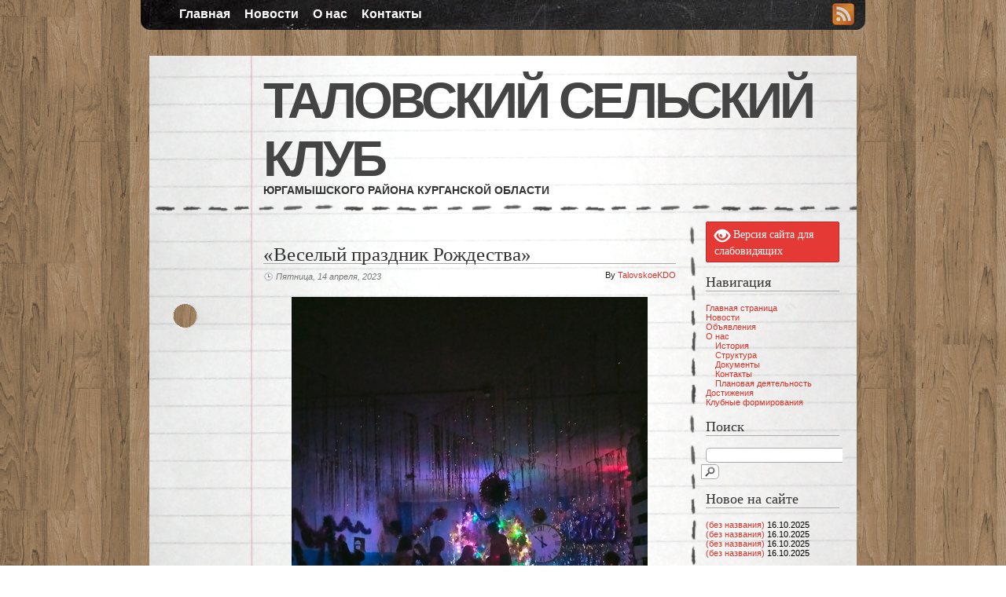

--- FILE ---
content_type: text/html; charset=UTF-8
request_url: http://tal.culturg.ru/2023/04/14/%D0%B2%D0%B5%D1%81%D0%B5%D0%BB%D1%8B%D0%B9-%D0%BF%D1%80%D0%B0%D0%B7%D0%B4%D0%BD%D0%B8%D0%BA-%D1%80%D0%BE%D0%B6%D0%B4%D0%B5%D1%81%D1%82%D0%B2%D0%B0/
body_size: 30955
content:
<!DOCTYPE html>
<html lang="ru-RU">

<head profile="http://gmpg.org/xfn/11">
<meta charset="UTF-8" />

<title>Таловский сельский клуб &raquo; «Веселый праздник Рождества»</title>


<!-- leave this for stats please -->
<link rel="shortcut icon" type="image/x-icon" href="http://tal.culturg.ru/wp-content/themes/desk/favicon.ico" />
<link href="http://tal.culturg.ru/wp-content/themes/desk/style.css" media="screen" rel="stylesheet" type="text/css" />



		
	
<meta name='robots' content='max-image-preview:large' />
	<style>img:is([sizes="auto" i], [sizes^="auto," i]) { contain-intrinsic-size: 3000px 1500px }</style>
	<link rel="alternate" type="application/rss+xml" title="Таловский сельский клуб &raquo; Лента" href="http://tal.culturg.ru/feed/" />
<link rel="alternate" type="application/rss+xml" title="Таловский сельский клуб &raquo; Лента комментариев" href="http://tal.culturg.ru/comments/feed/" />
<script type="text/javascript">
/* <![CDATA[ */
window._wpemojiSettings = {"baseUrl":"https:\/\/s.w.org\/images\/core\/emoji\/16.0.1\/72x72\/","ext":".png","svgUrl":"https:\/\/s.w.org\/images\/core\/emoji\/16.0.1\/svg\/","svgExt":".svg","source":{"concatemoji":"http:\/\/tal.culturg.ru\/wp-includes\/js\/wp-emoji-release.min.js?ver=6.8.3"}};
/*! This file is auto-generated */
!function(s,n){var o,i,e;function c(e){try{var t={supportTests:e,timestamp:(new Date).valueOf()};sessionStorage.setItem(o,JSON.stringify(t))}catch(e){}}function p(e,t,n){e.clearRect(0,0,e.canvas.width,e.canvas.height),e.fillText(t,0,0);var t=new Uint32Array(e.getImageData(0,0,e.canvas.width,e.canvas.height).data),a=(e.clearRect(0,0,e.canvas.width,e.canvas.height),e.fillText(n,0,0),new Uint32Array(e.getImageData(0,0,e.canvas.width,e.canvas.height).data));return t.every(function(e,t){return e===a[t]})}function u(e,t){e.clearRect(0,0,e.canvas.width,e.canvas.height),e.fillText(t,0,0);for(var n=e.getImageData(16,16,1,1),a=0;a<n.data.length;a++)if(0!==n.data[a])return!1;return!0}function f(e,t,n,a){switch(t){case"flag":return n(e,"\ud83c\udff3\ufe0f\u200d\u26a7\ufe0f","\ud83c\udff3\ufe0f\u200b\u26a7\ufe0f")?!1:!n(e,"\ud83c\udde8\ud83c\uddf6","\ud83c\udde8\u200b\ud83c\uddf6")&&!n(e,"\ud83c\udff4\udb40\udc67\udb40\udc62\udb40\udc65\udb40\udc6e\udb40\udc67\udb40\udc7f","\ud83c\udff4\u200b\udb40\udc67\u200b\udb40\udc62\u200b\udb40\udc65\u200b\udb40\udc6e\u200b\udb40\udc67\u200b\udb40\udc7f");case"emoji":return!a(e,"\ud83e\udedf")}return!1}function g(e,t,n,a){var r="undefined"!=typeof WorkerGlobalScope&&self instanceof WorkerGlobalScope?new OffscreenCanvas(300,150):s.createElement("canvas"),o=r.getContext("2d",{willReadFrequently:!0}),i=(o.textBaseline="top",o.font="600 32px Arial",{});return e.forEach(function(e){i[e]=t(o,e,n,a)}),i}function t(e){var t=s.createElement("script");t.src=e,t.defer=!0,s.head.appendChild(t)}"undefined"!=typeof Promise&&(o="wpEmojiSettingsSupports",i=["flag","emoji"],n.supports={everything:!0,everythingExceptFlag:!0},e=new Promise(function(e){s.addEventListener("DOMContentLoaded",e,{once:!0})}),new Promise(function(t){var n=function(){try{var e=JSON.parse(sessionStorage.getItem(o));if("object"==typeof e&&"number"==typeof e.timestamp&&(new Date).valueOf()<e.timestamp+604800&&"object"==typeof e.supportTests)return e.supportTests}catch(e){}return null}();if(!n){if("undefined"!=typeof Worker&&"undefined"!=typeof OffscreenCanvas&&"undefined"!=typeof URL&&URL.createObjectURL&&"undefined"!=typeof Blob)try{var e="postMessage("+g.toString()+"("+[JSON.stringify(i),f.toString(),p.toString(),u.toString()].join(",")+"));",a=new Blob([e],{type:"text/javascript"}),r=new Worker(URL.createObjectURL(a),{name:"wpTestEmojiSupports"});return void(r.onmessage=function(e){c(n=e.data),r.terminate(),t(n)})}catch(e){}c(n=g(i,f,p,u))}t(n)}).then(function(e){for(var t in e)n.supports[t]=e[t],n.supports.everything=n.supports.everything&&n.supports[t],"flag"!==t&&(n.supports.everythingExceptFlag=n.supports.everythingExceptFlag&&n.supports[t]);n.supports.everythingExceptFlag=n.supports.everythingExceptFlag&&!n.supports.flag,n.DOMReady=!1,n.readyCallback=function(){n.DOMReady=!0}}).then(function(){return e}).then(function(){var e;n.supports.everything||(n.readyCallback(),(e=n.source||{}).concatemoji?t(e.concatemoji):e.wpemoji&&e.twemoji&&(t(e.twemoji),t(e.wpemoji)))}))}((window,document),window._wpemojiSettings);
/* ]]> */
</script>
<style id='wp-emoji-styles-inline-css' type='text/css'>

	img.wp-smiley, img.emoji {
		display: inline !important;
		border: none !important;
		box-shadow: none !important;
		height: 1em !important;
		width: 1em !important;
		margin: 0 0.07em !important;
		vertical-align: -0.1em !important;
		background: none !important;
		padding: 0 !important;
	}
</style>
<link rel='stylesheet' id='wp-block-library-css' href='http://tal.culturg.ru/wp-includes/css/dist/block-library/style.min.css?ver=6.8.3' type='text/css' media='all' />
<style id='classic-theme-styles-inline-css' type='text/css'>
/*! This file is auto-generated */
.wp-block-button__link{color:#fff;background-color:#32373c;border-radius:9999px;box-shadow:none;text-decoration:none;padding:calc(.667em + 2px) calc(1.333em + 2px);font-size:1.125em}.wp-block-file__button{background:#32373c;color:#fff;text-decoration:none}
</style>
<style id='global-styles-inline-css' type='text/css'>
:root{--wp--preset--aspect-ratio--square: 1;--wp--preset--aspect-ratio--4-3: 4/3;--wp--preset--aspect-ratio--3-4: 3/4;--wp--preset--aspect-ratio--3-2: 3/2;--wp--preset--aspect-ratio--2-3: 2/3;--wp--preset--aspect-ratio--16-9: 16/9;--wp--preset--aspect-ratio--9-16: 9/16;--wp--preset--color--black: #000000;--wp--preset--color--cyan-bluish-gray: #abb8c3;--wp--preset--color--white: #ffffff;--wp--preset--color--pale-pink: #f78da7;--wp--preset--color--vivid-red: #cf2e2e;--wp--preset--color--luminous-vivid-orange: #ff6900;--wp--preset--color--luminous-vivid-amber: #fcb900;--wp--preset--color--light-green-cyan: #7bdcb5;--wp--preset--color--vivid-green-cyan: #00d084;--wp--preset--color--pale-cyan-blue: #8ed1fc;--wp--preset--color--vivid-cyan-blue: #0693e3;--wp--preset--color--vivid-purple: #9b51e0;--wp--preset--gradient--vivid-cyan-blue-to-vivid-purple: linear-gradient(135deg,rgba(6,147,227,1) 0%,rgb(155,81,224) 100%);--wp--preset--gradient--light-green-cyan-to-vivid-green-cyan: linear-gradient(135deg,rgb(122,220,180) 0%,rgb(0,208,130) 100%);--wp--preset--gradient--luminous-vivid-amber-to-luminous-vivid-orange: linear-gradient(135deg,rgba(252,185,0,1) 0%,rgba(255,105,0,1) 100%);--wp--preset--gradient--luminous-vivid-orange-to-vivid-red: linear-gradient(135deg,rgba(255,105,0,1) 0%,rgb(207,46,46) 100%);--wp--preset--gradient--very-light-gray-to-cyan-bluish-gray: linear-gradient(135deg,rgb(238,238,238) 0%,rgb(169,184,195) 100%);--wp--preset--gradient--cool-to-warm-spectrum: linear-gradient(135deg,rgb(74,234,220) 0%,rgb(151,120,209) 20%,rgb(207,42,186) 40%,rgb(238,44,130) 60%,rgb(251,105,98) 80%,rgb(254,248,76) 100%);--wp--preset--gradient--blush-light-purple: linear-gradient(135deg,rgb(255,206,236) 0%,rgb(152,150,240) 100%);--wp--preset--gradient--blush-bordeaux: linear-gradient(135deg,rgb(254,205,165) 0%,rgb(254,45,45) 50%,rgb(107,0,62) 100%);--wp--preset--gradient--luminous-dusk: linear-gradient(135deg,rgb(255,203,112) 0%,rgb(199,81,192) 50%,rgb(65,88,208) 100%);--wp--preset--gradient--pale-ocean: linear-gradient(135deg,rgb(255,245,203) 0%,rgb(182,227,212) 50%,rgb(51,167,181) 100%);--wp--preset--gradient--electric-grass: linear-gradient(135deg,rgb(202,248,128) 0%,rgb(113,206,126) 100%);--wp--preset--gradient--midnight: linear-gradient(135deg,rgb(2,3,129) 0%,rgb(40,116,252) 100%);--wp--preset--font-size--small: 13px;--wp--preset--font-size--medium: 20px;--wp--preset--font-size--large: 36px;--wp--preset--font-size--x-large: 42px;--wp--preset--spacing--20: 0.44rem;--wp--preset--spacing--30: 0.67rem;--wp--preset--spacing--40: 1rem;--wp--preset--spacing--50: 1.5rem;--wp--preset--spacing--60: 2.25rem;--wp--preset--spacing--70: 3.38rem;--wp--preset--spacing--80: 5.06rem;--wp--preset--shadow--natural: 6px 6px 9px rgba(0, 0, 0, 0.2);--wp--preset--shadow--deep: 12px 12px 50px rgba(0, 0, 0, 0.4);--wp--preset--shadow--sharp: 6px 6px 0px rgba(0, 0, 0, 0.2);--wp--preset--shadow--outlined: 6px 6px 0px -3px rgba(255, 255, 255, 1), 6px 6px rgba(0, 0, 0, 1);--wp--preset--shadow--crisp: 6px 6px 0px rgba(0, 0, 0, 1);}:where(.is-layout-flex){gap: 0.5em;}:where(.is-layout-grid){gap: 0.5em;}body .is-layout-flex{display: flex;}.is-layout-flex{flex-wrap: wrap;align-items: center;}.is-layout-flex > :is(*, div){margin: 0;}body .is-layout-grid{display: grid;}.is-layout-grid > :is(*, div){margin: 0;}:where(.wp-block-columns.is-layout-flex){gap: 2em;}:where(.wp-block-columns.is-layout-grid){gap: 2em;}:where(.wp-block-post-template.is-layout-flex){gap: 1.25em;}:where(.wp-block-post-template.is-layout-grid){gap: 1.25em;}.has-black-color{color: var(--wp--preset--color--black) !important;}.has-cyan-bluish-gray-color{color: var(--wp--preset--color--cyan-bluish-gray) !important;}.has-white-color{color: var(--wp--preset--color--white) !important;}.has-pale-pink-color{color: var(--wp--preset--color--pale-pink) !important;}.has-vivid-red-color{color: var(--wp--preset--color--vivid-red) !important;}.has-luminous-vivid-orange-color{color: var(--wp--preset--color--luminous-vivid-orange) !important;}.has-luminous-vivid-amber-color{color: var(--wp--preset--color--luminous-vivid-amber) !important;}.has-light-green-cyan-color{color: var(--wp--preset--color--light-green-cyan) !important;}.has-vivid-green-cyan-color{color: var(--wp--preset--color--vivid-green-cyan) !important;}.has-pale-cyan-blue-color{color: var(--wp--preset--color--pale-cyan-blue) !important;}.has-vivid-cyan-blue-color{color: var(--wp--preset--color--vivid-cyan-blue) !important;}.has-vivid-purple-color{color: var(--wp--preset--color--vivid-purple) !important;}.has-black-background-color{background-color: var(--wp--preset--color--black) !important;}.has-cyan-bluish-gray-background-color{background-color: var(--wp--preset--color--cyan-bluish-gray) !important;}.has-white-background-color{background-color: var(--wp--preset--color--white) !important;}.has-pale-pink-background-color{background-color: var(--wp--preset--color--pale-pink) !important;}.has-vivid-red-background-color{background-color: var(--wp--preset--color--vivid-red) !important;}.has-luminous-vivid-orange-background-color{background-color: var(--wp--preset--color--luminous-vivid-orange) !important;}.has-luminous-vivid-amber-background-color{background-color: var(--wp--preset--color--luminous-vivid-amber) !important;}.has-light-green-cyan-background-color{background-color: var(--wp--preset--color--light-green-cyan) !important;}.has-vivid-green-cyan-background-color{background-color: var(--wp--preset--color--vivid-green-cyan) !important;}.has-pale-cyan-blue-background-color{background-color: var(--wp--preset--color--pale-cyan-blue) !important;}.has-vivid-cyan-blue-background-color{background-color: var(--wp--preset--color--vivid-cyan-blue) !important;}.has-vivid-purple-background-color{background-color: var(--wp--preset--color--vivid-purple) !important;}.has-black-border-color{border-color: var(--wp--preset--color--black) !important;}.has-cyan-bluish-gray-border-color{border-color: var(--wp--preset--color--cyan-bluish-gray) !important;}.has-white-border-color{border-color: var(--wp--preset--color--white) !important;}.has-pale-pink-border-color{border-color: var(--wp--preset--color--pale-pink) !important;}.has-vivid-red-border-color{border-color: var(--wp--preset--color--vivid-red) !important;}.has-luminous-vivid-orange-border-color{border-color: var(--wp--preset--color--luminous-vivid-orange) !important;}.has-luminous-vivid-amber-border-color{border-color: var(--wp--preset--color--luminous-vivid-amber) !important;}.has-light-green-cyan-border-color{border-color: var(--wp--preset--color--light-green-cyan) !important;}.has-vivid-green-cyan-border-color{border-color: var(--wp--preset--color--vivid-green-cyan) !important;}.has-pale-cyan-blue-border-color{border-color: var(--wp--preset--color--pale-cyan-blue) !important;}.has-vivid-cyan-blue-border-color{border-color: var(--wp--preset--color--vivid-cyan-blue) !important;}.has-vivid-purple-border-color{border-color: var(--wp--preset--color--vivid-purple) !important;}.has-vivid-cyan-blue-to-vivid-purple-gradient-background{background: var(--wp--preset--gradient--vivid-cyan-blue-to-vivid-purple) !important;}.has-light-green-cyan-to-vivid-green-cyan-gradient-background{background: var(--wp--preset--gradient--light-green-cyan-to-vivid-green-cyan) !important;}.has-luminous-vivid-amber-to-luminous-vivid-orange-gradient-background{background: var(--wp--preset--gradient--luminous-vivid-amber-to-luminous-vivid-orange) !important;}.has-luminous-vivid-orange-to-vivid-red-gradient-background{background: var(--wp--preset--gradient--luminous-vivid-orange-to-vivid-red) !important;}.has-very-light-gray-to-cyan-bluish-gray-gradient-background{background: var(--wp--preset--gradient--very-light-gray-to-cyan-bluish-gray) !important;}.has-cool-to-warm-spectrum-gradient-background{background: var(--wp--preset--gradient--cool-to-warm-spectrum) !important;}.has-blush-light-purple-gradient-background{background: var(--wp--preset--gradient--blush-light-purple) !important;}.has-blush-bordeaux-gradient-background{background: var(--wp--preset--gradient--blush-bordeaux) !important;}.has-luminous-dusk-gradient-background{background: var(--wp--preset--gradient--luminous-dusk) !important;}.has-pale-ocean-gradient-background{background: var(--wp--preset--gradient--pale-ocean) !important;}.has-electric-grass-gradient-background{background: var(--wp--preset--gradient--electric-grass) !important;}.has-midnight-gradient-background{background: var(--wp--preset--gradient--midnight) !important;}.has-small-font-size{font-size: var(--wp--preset--font-size--small) !important;}.has-medium-font-size{font-size: var(--wp--preset--font-size--medium) !important;}.has-large-font-size{font-size: var(--wp--preset--font-size--large) !important;}.has-x-large-font-size{font-size: var(--wp--preset--font-size--x-large) !important;}
:where(.wp-block-post-template.is-layout-flex){gap: 1.25em;}:where(.wp-block-post-template.is-layout-grid){gap: 1.25em;}
:where(.wp-block-columns.is-layout-flex){gap: 2em;}:where(.wp-block-columns.is-layout-grid){gap: 2em;}
:root :where(.wp-block-pullquote){font-size: 1.5em;line-height: 1.6;}
</style>
<link rel='stylesheet' id='bvi-default-css' href='http://tal.culturg.ru/wp-content/plugins/button-visually-impaired/assets/css/bvi.min.css?ver=1.0.6' type='text/css' media='all' />
<style id='bvi-default-inline-css' type='text/css'>

        .bvi-button .bvi-panel-open {
            color: #ffffff !important;
        }
		.bvi-button a {
			background-color: #e53935;
			color: #ffffff;
			border: 1px solid #b72e2a;
			border-radius: 2px;
			padding: 5px 10px;
			display: inline-block;
			font-size: 14px;
			text-decoration: none;
			font-weight: 500;
			vertical-align: middle;
		}
		.bvi-button a:link {
		    color: #ffffff;
		    text-decoration: none;
		}
		.bvi-button a:visited {
		    color: #ffffff;
		    text-decoration: none;
		}
		.bvi-button a:hover {
			color: #ffffff;
		    text-decoration: none;
		}
		.bvi-button a:active {
			color: #ffffff;
		    text-decoration: none;
		}
		.bvi-glyphicon-eye {
		    font-size: 20px;
		}
		
</style>
<script type="text/javascript" src="http://tal.culturg.ru/wp-includes/js/jquery/jquery.min.js?ver=3.7.1" id="jquery-core-js"></script>
<script type="text/javascript" src="http://tal.culturg.ru/wp-includes/js/jquery/jquery-migrate.min.js?ver=3.4.1" id="jquery-migrate-js"></script>
<link rel="https://api.w.org/" href="http://tal.culturg.ru/wp-json/" /><link rel="alternate" title="JSON" type="application/json" href="http://tal.culturg.ru/wp-json/wp/v2/posts/2212" /><link rel="EditURI" type="application/rsd+xml" title="RSD" href="http://tal.culturg.ru/xmlrpc.php?rsd" />
<meta name="generator" content="WordPress 6.8.3" />
<link rel="canonical" href="http://tal.culturg.ru/2023/04/14/%d0%b2%d0%b5%d1%81%d0%b5%d0%bb%d1%8b%d0%b9-%d0%bf%d1%80%d0%b0%d0%b7%d0%b4%d0%bd%d0%b8%d0%ba-%d1%80%d0%be%d0%b6%d0%b4%d0%b5%d1%81%d1%82%d0%b2%d0%b0/" />
<link rel='shortlink' href='http://tal.culturg.ru/?p=2212' />
<link rel="alternate" title="oEmbed (JSON)" type="application/json+oembed" href="http://tal.culturg.ru/wp-json/oembed/1.0/embed?url=http%3A%2F%2Ftal.culturg.ru%2F2023%2F04%2F14%2F%25d0%25b2%25d0%25b5%25d1%2581%25d0%25b5%25d0%25bb%25d1%258b%25d0%25b9-%25d0%25bf%25d1%2580%25d0%25b0%25d0%25b7%25d0%25b4%25d0%25bd%25d0%25b8%25d0%25ba-%25d1%2580%25d0%25be%25d0%25b6%25d0%25b4%25d0%25b5%25d1%2581%25d1%2582%25d0%25b2%25d0%25b0%2F" />
<link rel="alternate" title="oEmbed (XML)" type="text/xml+oembed" href="http://tal.culturg.ru/wp-json/oembed/1.0/embed?url=http%3A%2F%2Ftal.culturg.ru%2F2023%2F04%2F14%2F%25d0%25b2%25d0%25b5%25d1%2581%25d0%25b5%25d0%25bb%25d1%258b%25d0%25b9-%25d0%25bf%25d1%2580%25d0%25b0%25d0%25b7%25d0%25b4%25d0%25bd%25d0%25b8%25d0%25ba-%25d1%2580%25d0%25be%25d0%25b6%25d0%25b4%25d0%25b5%25d1%2581%25d1%2582%25d0%25b2%25d0%25b0%2F&#038;format=xml" />
</head>
<body class="wp-singular post-template-default single single-post postid-2212 single-format-standard wp-theme-desk">


<div id="container">
<div id="navdiv">


		
					<div id="navdiv2" class="menu-%d0%b2%d0%b5%d1%80%d1%85%d0%bd%d0%b5%d0%b5-%d0%bc%d0%b5%d0%bd%d1%8e-container"><ul id="menu-%d0%b2%d0%b5%d1%80%d1%85%d0%bd%d0%b5%d0%b5-%d0%bc%d0%b5%d0%bd%d1%8e" class="nav"><li id="menu-item-18" class="menu-item menu-item-type-custom menu-item-object-custom menu-item-home menu-item-18"><a href="http://tal.culturg.ru/">Главная</a></li>
<li id="menu-item-212" class="menu-item menu-item-type-taxonomy menu-item-object-category current-post-ancestor current-menu-parent current-post-parent menu-item-212"><a href="http://tal.culturg.ru/category/news/">Новости</a></li>
<li id="menu-item-19" class="menu-item menu-item-type-post_type menu-item-object-page menu-item-19"><a href="http://tal.culturg.ru/%d0%be-%d0%bd%d0%b0%d1%81/">О нас</a></li>
<li id="menu-item-21" class="menu-item menu-item-type-post_type menu-item-object-page menu-item-21"><a href="http://tal.culturg.ru/%d0%ba%d0%be%d0%bd%d1%82%d0%b0%d0%ba%d1%82%d1%8b/">Контакты</a></li>
</ul></div>
		<div id="rss">
	
		<a href="http://tal.culturg.ru/feed/rss/" title="rss feed"><img alt="feed icon" height="28" src="http://tal.culturg.ru/wp-content/themes/desk/images/feed-icon.png" width="28" /></a>
	</div><!-- /rss --> 	<div class="clear"></div><!-- /clear -->
<!-- /navwrap -->
</div><!-- /navdiv -->

<div class="push"></div>

<div id="wrapper">
	<div id="header">
		
		<h1><a href="http://tal.culturg.ru">Таловский сельский клуб</a></h1>
		<h2>Юргамышского района Курганской области</h2>
		
		</div>
	<div id="content">
<div id="post">
		<div id="post-2212" class="post-2212 post type-post status-publish format-standard hentry category-news">
		<div class="posthead">
			<h2>«Веселый праздник Рождества»			</h2><p class="postauthor">By <a href="http://tal.culturg.ru/author/talovskoekdo/" title="Записи TalovskoeKDO" rel="author">TalovskoeKDO</a></p>
			<div class="dater">
				Пятница, 14 апреля, 2023</div>
		</div>
		<div class="entry">
						<p><img fetchpriority="high" decoding="async" class="aligncenter size-full wp-image-2213" src="http://tal.culturg.ru/wp-content/uploads/2023/04/RFnCksoS0vI.jpg" alt="" width="453" height="604" srcset="http://tal.culturg.ru/wp-content/uploads/2023/04/RFnCksoS0vI.jpg 453w, http://tal.culturg.ru/wp-content/uploads/2023/04/RFnCksoS0vI-225x300.jpg 225w" sizes="(max-width: 453px) 100vw, 453px" /> <img decoding="async" class="aligncenter size-full wp-image-2214" src="http://tal.culturg.ru/wp-content/uploads/2023/04/fx_d03XZZzI.jpg" alt="" width="604" height="453" srcset="http://tal.culturg.ru/wp-content/uploads/2023/04/fx_d03XZZzI.jpg 604w, http://tal.culturg.ru/wp-content/uploads/2023/04/fx_d03XZZzI-300x225.jpg 300w" sizes="(max-width: 604px) 100vw, 604px" /> <img decoding="async" class="aligncenter size-full wp-image-2215" src="http://tal.culturg.ru/wp-content/uploads/2023/04/Q7GLkSbcBRc.jpg" alt="" width="604" height="453" srcset="http://tal.culturg.ru/wp-content/uploads/2023/04/Q7GLkSbcBRc.jpg 604w, http://tal.culturg.ru/wp-content/uploads/2023/04/Q7GLkSbcBRc-300x225.jpg 300w" sizes="(max-width: 604px) 100vw, 604px" /></p>
</div>
			
			<div class="clear"></div>
	</div>
	<p class="postmetadata">	<span class="cats">Posted in <a href="http://tal.culturg.ru/category/news/" rel="category tag">Новости</a></span> | 	<span class="comments"><span>Комментарии<span class="screen-reader-text"> к записи «Веселый праздник Рождества»</span> отключены</span>	</span></p>
	
			

	
	
	</div>

<div id="sidebar">
		<ul>
<li id="custom_html-3" class="widget_text widget widget_custom_html"><div class="textwidget custom-html-widget"><div class="bvi-button"><a href="#" class="bvi-panel-open"><span class="bvi-glyphicon bvi-glyphicon-eye"></span> Версия сайта для слабовидящих</a></div></div></li>
<li id="nav_menu-7" class="widget widget_nav_menu"><h2 class="widgettitle">Навигация</h2>
<div class="menu-%d0%bd%d0%b0%d0%b2%d0%b8%d0%b3%d0%b0%d1%86%d0%b8%d1%8f-container"><ul id="menu-%d0%bd%d0%b0%d0%b2%d0%b8%d0%b3%d0%b0%d1%86%d0%b8%d1%8f" class="menu"><li id="menu-item-273" class="menu-item menu-item-type-custom menu-item-object-custom menu-item-home menu-item-273"><a href="http://tal.culturg.ru">Главная страница</a></li>
<li id="menu-item-200" class="menu-item menu-item-type-taxonomy menu-item-object-category current-post-ancestor current-menu-parent current-post-parent menu-item-200"><a href="http://tal.culturg.ru/category/news/">Новости</a></li>
<li id="menu-item-383" class="menu-item menu-item-type-taxonomy menu-item-object-category menu-item-383"><a href="http://tal.culturg.ru/category/adme/">Объявления</a></li>
<li id="menu-item-375" class="menu-item menu-item-type-custom menu-item-object-custom menu-item-has-children menu-item-375"><a>О нас</a>
<ul class="sub-menu">
	<li id="menu-item-395" class="menu-item menu-item-type-post_type menu-item-object-page menu-item-395"><a href="http://tal.culturg.ru/%d0%b8%d1%81%d1%82%d0%be%d1%80%d0%b8%d1%8f/">История</a></li>
	<li id="menu-item-398" class="menu-item menu-item-type-post_type menu-item-object-page menu-item-398"><a href="http://tal.culturg.ru/%d1%81%d1%82%d1%80%d1%83%d0%ba%d1%82%d1%83%d1%80%d0%b0-%d0%bc%d0%ba%d1%83%d0%ba-%d1%82%d0%b0%d0%bb%d0%be%d0%b2%d1%81%d0%ba%d0%be%d0%b5-%d0%ba%d0%b4%d0%be/">Структура</a></li>
	<li id="menu-item-201" class="menu-item menu-item-type-taxonomy menu-item-object-category menu-item-201"><a href="http://tal.culturg.ru/category/documents/">Документы</a></li>
	<li id="menu-item-382" class="menu-item menu-item-type-post_type menu-item-object-page menu-item-382"><a href="http://tal.culturg.ru/%d0%ba%d0%be%d0%bd%d1%82%d0%b0%d0%ba%d1%82%d1%8b/">Контакты</a></li>
	<li id="menu-item-385" class="menu-item menu-item-type-taxonomy menu-item-object-category menu-item-385"><a href="http://tal.culturg.ru/category/%d0%bf%d0%bb%d0%b0%d0%bd%d0%be%d0%b2%d0%b0%d1%8f-%d0%b4%d0%b5%d1%8f%d1%82%d0%b5%d0%bb%d1%8c%d0%bd%d0%be%d1%81%d1%82%d1%8c/">Плановая деятельность</a></li>
</ul>
</li>
<li id="menu-item-387" class="menu-item menu-item-type-taxonomy menu-item-object-category menu-item-387"><a href="http://tal.culturg.ru/category/%d0%b4%d0%be%d1%81%d1%82%d0%b8%d0%b6%d0%b5%d0%bd%d0%b8%d1%8f/">Достижения</a></li>
<li id="menu-item-279" class="menu-item menu-item-type-post_type menu-item-object-page menu-item-279"><a href="http://tal.culturg.ru/%d1%80%d0%b5%d0%b6%d0%b8%d0%bc-%d1%80%d0%b0%d0%b1%d0%be%d1%82%d1%8b-%d0%ba%d0%bb%d1%83%d0%b1%d0%bd%d1%8b%d1%85-%d1%84%d0%be%d1%80%d0%bc%d0%b8%d1%80%d0%be%d0%b2%d0%b0%d0%bd%d0%b8%d0%b9/">Клубные формирования</a></li>
</ul></div></li>
<li id="search-8" class="widget widget_search"><h2 class="widgettitle">Поиск</h2>
<form method="get" class="searchform" action="http://tal.culturg.ru" >
	<div>
	<input type="text" value="" name="s" class="s" />
	<input type="submit" class="searchsubmit" value="Search" />
	</div>
	</form>
</li>

		<li id="recent-posts-4" class="widget widget_recent_entries">
		<h2 class="widgettitle">Новое на сайте</h2>

		<ul>
											<li>
					<a href="http://tal.culturg.ru/2025/10/16/2910/">(без названия)</a>
											<span class="post-date">16.10.2025</span>
									</li>
											<li>
					<a href="http://tal.culturg.ru/2025/10/16/2904/">(без названия)</a>
											<span class="post-date">16.10.2025</span>
									</li>
											<li>
					<a href="http://tal.culturg.ru/2025/10/16/2897/">(без названия)</a>
											<span class="post-date">16.10.2025</span>
									</li>
											<li>
					<a href="http://tal.culturg.ru/2025/10/16/2889/">(без названия)</a>
											<span class="post-date">16.10.2025</span>
									</li>
					</ul>

		</li>
<li id="text-3" class="widget widget_text"><h2 class="widgettitle">О сайте</h2>
			<div class="textwidget"><p>На нашем сайте вы сможете найти любую информацию о нашей проведенной работе.И узнаете о новых планируемых мероприятиях.</p>
</div>
		</li>
		</ul>
	
	</div><div class="clear" style="height: 35px">
</div>
</div>
<!-- /Content --></div>
<!-- /Wrapper -->
<div id="footer">
	<div id="gradfoot"></div>
		
	<div id="centfoot">	
	<div id="aligner">
		<ul id="footbar-left" class="footbar"><li></li>
		<li id="text-4" class="widget widget_text"><h4 class="widgettitle">Наш адрес:</h4>			<div class="textwidget"><p>641217, Курганская обл., Юргамышский р-н,<br />
с. Таловка, ул. Центральная, д. 1</p>
<p><strong>Часы работы:</strong><br />
Пн—Чт: 11:00–18:00<br />
Пт—Сб: 21:00–00:00<br />
Вс—Пн: выходной</p>
</div>
		</li>
	
		</ul>
				<ul id="footbar-center" class="footbar"><li></li>
		<li id="media_image-3" class="widget widget_media_image"><a href="https://www.mkrf.ru/"><img width="103" height="85" src="http://tal.culturg.ru/wp-content/uploads/2018/06/mincult.jpg" class="image wp-image-315  attachment-full size-full" alt="" style="max-width: 100%; height: auto;" decoding="async" loading="lazy" /></a></li>
<li id="media_image-4" class="widget widget_media_image"><a href="http://www.kultura.kurganobl.ru/anketa_nok.html"><img width="160" height="85" src="http://tal.culturg.ru/wp-content/uploads/2018/06/nok.jpg" class="image wp-image-316  attachment-full size-full" alt="" style="max-width: 100%; height: auto;" decoding="async" loading="lazy" /></a></li>
<li id="media_image-5" class="widget widget_media_image"><a href="http://pravo.roskultura.ru/"><img width="209" height="85" src="http://tal.culturg.ru/wp-content/uploads/2018/06/pravport.jpg" class="image wp-image-318  attachment-full size-full" alt="" style="max-width: 100%; height: auto;" decoding="async" loading="lazy" /></a></li>
	
		</ul>
	</div>
		<ul id="footbar-right" class="footbar"><li></li>
		<li id="media_image-6" class="widget widget_media_image"><a href="http://chin.culturg.ru/wp-content/uploads/2018/06/gosuslugi.jpg"><img width="83" height="85" src="http://tal.culturg.ru/wp-content/uploads/2018/06/gosuslugi.jpg" class="image wp-image-314  attachment-full size-full" alt="" style="max-width: 100%; height: auto;" decoding="async" loading="lazy" /></a></li>
<li id="media_image-7" class="widget widget_media_image"><a href="http://bus.gov.ru/pub/independentRating/list"><img width="288" height="70" src="http://tal.culturg.ru/wp-content/uploads/2018/06/ocenka.jpg" class="image wp-image-317  attachment-full size-full" alt="" style="max-width: 100%; height: auto;" decoding="async" loading="lazy" /></a></li>
	
		</ul>

		
		<p class="permfooter">
			Desk theme by <a title="Nearfrog Designs"href="http://nearfrog.com/themes/desk">Nearfrog</a>
			 | Valid <a href="http://validator.w3.org/check?uri=http://tal.culturg.ru" title="W3C Page Validator"> xhtml</a>
			 | Powered by <a href="http://wordpress.org" title="Wordpress.org">Wordpress</a></p>
	</div>	
<script type="speculationrules">
{"prefetch":[{"source":"document","where":{"and":[{"href_matches":"\/*"},{"not":{"href_matches":["\/wp-*.php","\/wp-admin\/*","\/wp-content\/uploads\/*","\/wp-content\/*","\/wp-content\/plugins\/*","\/wp-content\/themes\/desk\/*","\/*\\?(.+)"]}},{"not":{"selector_matches":"a[rel~=\"nofollow\"]"}},{"not":{"selector_matches":".no-prefetch, .no-prefetch a"}}]},"eagerness":"conservative"}]}
</script>
<script type="text/javascript" src="http://tal.culturg.ru/wp-includes/js/comment-reply.min.js?ver=6.8.3" id="comment-reply-js" async="async" data-wp-strategy="async"></script>
<script type="text/javascript" src="http://tal.culturg.ru/wp-content/plugins/button-visually-impaired/assets/js/responsivevoice.min.js?ver=1.5.3" id="responsivevoice-js"></script>
<script type="text/javascript" id="bvi-panel-js-extra">
/* <![CDATA[ */
var bvi = {"bvi_setting":{"BviPanel":"1","BviPanelBg":"white","BviPanelFontSize":"12","BviPanelLetterSpacing":"normal","BviPanelLineHeight":"normal","BviPanelImg":"1","BviPanelImgXY":"1","BviPanelReload":"0","BviPanelText":"\u0412\u0435\u0440\u0441\u0438\u044f \u0434\u043b\u044f \u0441\u043b\u0430\u0431\u043e\u0432\u0438\u0434\u044f\u0449\u0438\u0445","BviPanelCloseText":"\u041e\u0431\u044b\u0447\u043d\u0430\u044f \u0432\u0435\u0440\u0441\u0438\u044f \u0441\u0430\u0439\u0442\u0430","BviCloseClassAndId":".hide-screen-fixe","BviFixPanel":"1","BviPlay":"1","BviPanelActive":"0"},"bvi_language":[{"get_locale":"ru_RU","language_text":"1"}]};
/* ]]> */
</script>
<script type="text/javascript" src="http://tal.culturg.ru/wp-content/plugins/button-visually-impaired/assets/js/bvi-init-panel.min.js?ver=0.1" id="bvi-panel-js"></script>
<script type="text/javascript" src="http://tal.culturg.ru/wp-content/plugins/button-visually-impaired/assets/js/bvi.min.js?ver=1.0.6" id="bvi-js-js"></script>
<script type="text/javascript" src="http://tal.culturg.ru/wp-content/plugins/button-visually-impaired/assets/js/js.cookie.min.js?ver=2.1.3" id="bvi-cookie-js"></script>
	
</div>
</div>
<!-- /Container -->


</body>

</html>


--- FILE ---
content_type: text/css
request_url: http://tal.culturg.ru/wp-content/themes/desk/style.css
body_size: 10811
content:
/*
Theme Name: Desk
Theme URI: http://nearfrog.com/themes/desk
Description: Custom Wordpress theme based on a desk with lined paper and a wooden background. Features all you would expect for a modern, functional wordpress theme: custom menus, widgetised sidebar & footer, threaded comments and much more.
Version: 1.5.3
Author: Nearfrog Designs
Author URI: http://nearfrog.com
Tags: two-columns, fixed-width
License: GNU General Public License v2.0 or newer
License URI: http://www.gnu.org/licenses/gpl.html

*/
html {
	margin: 0;
	padding: 0;
}
body {
	background: #fff url('images/flooring.jpg') scroll;
	margin: 0;
	padding: 0;
}
p, #post {
	line-height: 22px;
	color: #222;
	font-family: arial,"Helvetica LT Std", sans-serif;
	text-align: justify;
	font-size: 15px;
}
#cancel-comment-reply-link {
	font-size: 11px;
	font-family: arial,"Helvetica LT Std", sans-serif;
}
#sidebar ul ul {
	font-family: arial,"Helvetica LT Std", sans-serif;
	font-size: 13px;
}
#sidebar .sub-menu {
	padding-left: 12px;
}
h2, h3, h4, h5, h6 {
	font-weight: normal;
	color: #333;
}
h2, h3 {
	border-bottom: 1px #aaa solid;
}
a img {
	border-style: none;
}
h2, h3, blockquote, blockquote p {
	font-family: Georgia, "Times New Roman", Times, serif;
}
h4 {
	font-size: 18px;
}
blockquote {
	margin-left: 0px;
	padding-left: 24px;
	padding-top: 3px;
	background: transparent url('images/qo.png') no-repeat scroll left top;
}
blockquote p:first-child {
	padding: 0px 24px 10px 0px;
	display: inline;
	background: transparent url('images/qc.png') no-repeat scroll right bottom;
}
.post table {
	border: 1px solid #ccc;
	border-collapse: collapse;
	border-spacing: 0;
	width: 100%;
}
.post table td {
	border-top: 1px solid #ccc;
}
.post table td, .post table th {
	padding: 6px;
	text-align: left;
}
#content {
	min-height: 760px;
}
#content a, #sidebar a {
	color: #D6362A;
	text-decoration: none;
}
#content a:hover, #sidebar a:hover {
	text-decoration: underline;
}
#wrapper {
	width: 900px;
	margin: 0px auto 0px auto;
	background: url('images/middle.png') repeat-y;
}
#header {
	padding: 0px;
	padding-left: 145px;
	background: transparent url('images/hozline.png') repeat-x scroll left bottom;
}
#header h1 {
	margin: 0px 0px 5px 0px;
	padding-top: 20px;
	font-family: arial,"Helvetica LT Std", sans-serif;
	font-size: 4.0em;
	text-transform: uppercase;
	color: #444444;
	letter-spacing: -4px;
}
#header h1 a {
	color: #444444!important;
}
#header h2 {
	font-family: arial,"Helvetica LT Std", sans-serif;
	text-transform: uppercase;
	font-size: 0.9em;
	margin-top: -10px;
	border-style: none;
	font-weight: bold;
	padding-bottom: 20px;
}
#header a {
	text-decoration: none;
}
#content {
	background-image: url('images/line.png');
	background-repeat: repeat-y;
	background-position: 686px top;
}
#post {
	padding: 10px 18px 10px 145px;
	overflow: hidden;
	width: 525px;
	float: left;
}
#post img{
max-width:515px;
height:auto;
}
.push {
	height: 33px;
}
#post h2 {
	font-size: 25px;
}
.posthead h2, .dater {
	margin-bottom: 5px;
}
.posthead h2 a:hover {
	background-color: #FFF4D8;
	text-decoration: none!important;
}
#sidebar {
	width: 175px;
	float: right;
	padding-left: 17px;
	padding-right: 17px;
}
#sidebar *{
max-width:170px;
height:auto;
}
#sidebar h2 {
	font-size: 18px!important;
}
#sidebar ul {
	list-style-type: none;
	margin: 0;
	padding-left: 0;
}
#footer {
	color: #fff;
	font-size: 11px;
	background: transparent url('images/blackboard.jpg') repeat scroll;
	width: 100%;
	clear: both;
	font-family: arial,"Helvetica LT Std", sans-serif;
	min-height: 105px;
}
#footer p, #footer li {
	color: #fff;
	font-size: 11px;
}
#footer a {
	color: #E8D19D;
	text-decoration: none;
}
#footer a:hover {
	text-decoration: underline;
}
#gradfoot {
	background: transparent url('images/minigrad.png') repeat-x scroll;
	height: 22px;
	margin-bottom: 0;
	overflow: hidden;
}
#footer h4 {
	color: #fff;
	font-size: 13px;
	font-weight: bold;
	margin-bottom: 5px;
}
.footbar {
	
	padding-left: 0;
}
.footbar li{
	clear:both;
	list-style-type: none;
}
.footbar li ul {
	padding-left: 0;
}
.footbar li:first-child {
	display: none;
}
#centfoot {
	width: 880px;
	padding: 0 5px 0 5px;
	margin: -15px auto 0 auto;
}
#aligner {
	width: 588px;
	float: left;
}
#footbar-right {
	float: right;
	width: 290px;
	text-align: right;
}
#footbar-right div{
	float: right;
}

#footbar-center {
	float: right;
	width: 290px;
	text-align: center;
}
#footbar-left {
	float: left;
	width: 290px;
}
.permfooter {
	text-align: center;
	clear: both;
	margin-bottom: 0;
	padding-bottom: 12px;
}
#navdiv {
	margin: 0px auto 0px auto;
	width: 922px;
	background: url('images/blackboard.jpg');
	border-bottom-right-radius: 12px;
	border-bottom-left-radius: 12px;
	-moz-border-radius-bottomright: 12px;
	-moz-border-radius-bottomleft: 12px;
	-webkit-border-bottom-right-radius: 12px;
	-webkit-border-bottom-left-radius: 12px;
}
#navdiv ul {
	margin: 0;
	padding: 0:;
	list-style-type: none;
	width: 80%;
	font-weight: bold;
}
#navdiv ul li {
	float: left;
	padding: 9px;
	font-family: Arial, Helvetica, sans-serif;
}
#navdiv ul li a {
	color: #fff;
	text-decoration: none;
	display: block;
}
#navdiv ul li a:hover {
	color: #ccc;
}
#navdiv ul li ul {
	position: absolute;
	left: -999px;
	background: #000 url('images/middle.png') repeat scroll right;
	border-radius: 0 0 7px 7px;
	-moz-border-radius: 0 0 7px 7px;
	-webkit-border-radius: 0 0 7px 7px;
	padding: 0px;
	margin: 0;
	list-style-type: none;
	opacity: 0.85;
	width: 152px;
	border: 1px #888 solid;
}
#navdiv ul li ul a {
	color: #444;
}
#navdiv ul li ul a:hover {
	color: #888;
}
#navdiv ul li:hover ul {
	left: auto;
}
.postmetadata {
	font-size: 10px;
	line-height: 13px;
	clear: both;
	background: transparent url('images/trans.png') repeat;
	border: 1px #ccc solid;
	padding: 4px;
	-moz-border-radius: 6px;
	-webkit-border-radius: 6px;
	border-radius: 6px;
}
.postmetadata2 {
	font-size: 10px;
	line-height: 13px;
	clear: both;
}
.cats {
	padding-left: 15px;
	background: transparent url('images/cat.png') no-repeat scroll left center;
}
.tags {
	padding-left: 15px;
	background: transparent url('images/tag.png') no-repeat scroll left center;
}
#rss {
	height: 34px;
	float: right;
	padding-top: 4px;
	text-align: right;
}
#rss a {
	display: block;
	text-decoration: none;
	border-style: none;
	color: #ffffff;
	margin-right: 14px;
	opacity: 0.8;
}
#rss a:hover {
	opacity: 1;
}
.clear {
	clear: both;
}
.dater a {
	color: #777!important;
}
.dater {
	font-style: italic;
	font-size: 11px;
	font-family: arial, "Helvetica LT Std", sans-serif;
	color: #777;
	padding-left: 16px;
	background: transparent url('images/clock.png') no-repeat scroll left center;
}
p.postauthor {
	font-size: 11px;
	float: right;
	margin-top: -2px;
}
.widget ul li {
	font-size: 11px!important;
}
.widget_tag_cloud div {
	text-align: center;
	font-family: arial, helvetica, sans-serif;
}
.widget_categories ul ul.children li{
	padding-left:10px;
}
.widget_calendar {
	font-family: arial, "Helvetica LT Std", sans-serif;
	font-size: 12px;
}
.pnavigation p {
	width: 40%;
}
img.alignleft {
	margin-right: 10px;
}
img.alignright {
	margin-left: 10px;
}
img.alignnone {
	margin: 0 10px;
}
.alignleft {
	float: left;
}
.alignright {
	float: right;
	text-align: right;
}
.center, .aligncenter {
	margin-left: auto;
	margin-right: auto;
	clear: both;
	display: block;
}
.gallery-caption {
	font-size: 10px;
	line-height: 13px;
}
#content a img {
	border: 1px #aaa solid;
	padding: 3px;
}
#content a img:hover {
	border-color: #555555;
}
.wp-caption {
	text-align: center;
}
.wp-caption-text {
	text-align: center;
	font-size: 10px;
	line-height: 13px;
}
.comments {
	background-image: url('images/comments.png');
	background-repeat: no-repeat;
	background-position: left center;
	padding-left: 12px;
}
#commentbox {
	width: 530px;
	margin-top: 30px;
	clear: both;
}
ol.children {
	padding-left: 15px;
}
#post h3 {
	font-size: 17px;
	clear: both;
}
#commentbox .navigation a {
	margin-bottom: 19px;
}
#commentbox a:hover {
	text-decoration: underline;
}
ol.commentlist {
	margin-bottom: 20px;
	padding: 20px 0 0 0;
	list-style-type: none; /*padding: 0;*/;
	clear: both;
}
ol.commentlist li {
	padding-left: 5px;
}
ol.commentlist {
	font-size: 11px;
}
ol.commentlist .children {
	list-style-type: none;
}
input, textarea {
	border: 1px #aaa dashed;
}
#submit, input[type=submit] {
	background-color: #f8f8f8;
	border-style: solid;
	border-radius: 5px;
	-moz-border-radius: 5px;
	-webkit-border-radius: 5px;
	margin-top:2px;
}
textarea#comment {
	max-width: 400px;
	font-family: Arial, "Helvetica LT Std", sans-serif;
}
.comment-author{
	font-size:13px;
}
.commentmetadata {
	font-size: 10px;
	background: transparent url('images/clock.png') no-repeat scroll left center;
	padding-left: 16px;
	margin-top:-6px;
}
.commentmetadata a {
	color: #888!important;
	text-decoration: none!important;
}
.comment .avatar {
	float: right;
}
.comment-body {
	margin-bottom: 10px;
	border: 1px #999 solid;
	padding: 7px;
	-moz-border-radius-bottomright: 15px;
	-webkit-border-bottom-right-radius: 15px;
	border-bottom-right-radius: 15px;
	background: transparent url('images/trans.png') repeat;
}
.comment-body p {
	font-size: 13px;
	line-height: 16px;
}
#respond {
	clear: both;
	padding-top: 5px;
}
a {
	outline: 0 none;
}
.searchform {
	margin-top: 8px;
}
.searchform .searchsubmit, .searchform .s {
	border: 1px #aaa solid;
}
.searchform .searchsubmit {
	background: #fff url('images/mglass.png') no-repeat scroll center center;
	width: 23px;
	text-indent: -9999em;
	margin-left: -6px;
	-webkit-border-radius: 0 5px 5px 0;
	-moz-border-radius: 0 5px 5px 0;
	border-radius: 0 5px 5px 0;
}
.searchform .s {
	background-color: #fff;
	max-width: 140px;
	-webkit-border-radius: 5px 0 0 5px;
	-moz-border-radius: 5px 0 0 5px;
	border-radius: 5px 0 0 5px;
	border-right-style: none;
}
#commentbox .page-link {
	text-align: center;
}
.page-link a {
	-webkit-border-radius: 5px;
	-moz-border-radius: 5px;
	border-radius: 5px;
	border: 1px #ccc solid;
	background-color: #fff;
	padding: 3px;
}
.navigation .prev, .navigation .next {
	background-color: transparent;
	border-style: none;
}
#author-avatar {
	float: right;
	margin-top: 44px;
	margin-bottom: 10px;
}
.sticky{
}
.bypostauthor{}
